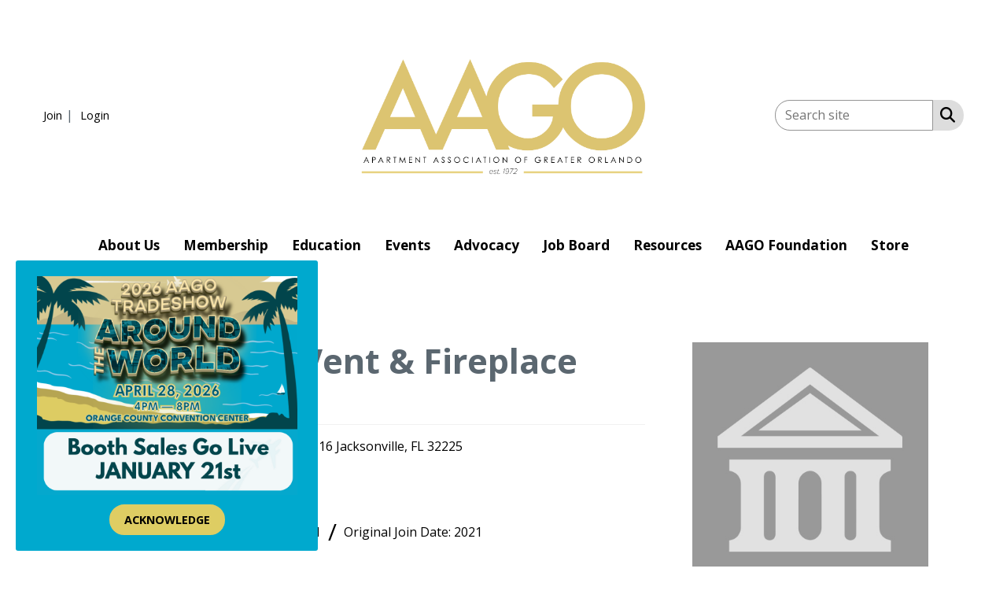

--- FILE ---
content_type: application/javascript; charset=UTF-8
request_url: https://api.livechatinc.com/v3.6/customer/action/get_dynamic_configuration?x-region=us-south1&license_id=10730162&client_id=c5e4f61e1a6c3b1521b541bc5c5a2ac5&url=https%3A%2F%2Fwww.aago.org%2Fsupplier-directory%2Fasurety-dryer-vent--fireplace-inspections&channel_type=code&jsonp=__o9bixifq2cf
body_size: 46
content:
__o9bixifq2cf({"organization_id":"f149bfd2-29ec-4e5a-a819-780712e310b7","livechat_active":false,"default_widget":"livechat"});

--- FILE ---
content_type: text/javascript
request_url: https://polo.feathr.co/v1/analytics/match/script.js?a_id=5d6e8e77ec5e2e0052ad8e66&pk=feathr
body_size: -599
content:
(function (w) {
    
        
        
    if (typeof w.feathr === 'function') {
        w.feathr('match', '696e2addfcd846000274f4e9');
    }
        
    
}(window));